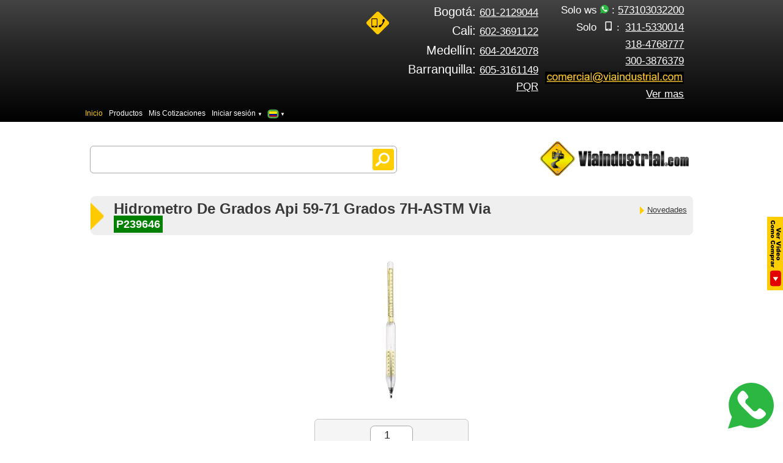

--- FILE ---
content_type: text/html; Charset=UTF-8
request_url: https://www.viaindustrial.com/hidrometro-de-grados-api-59-71-grados-7h-astm-via/pp/P239646/
body_size: 47205
content:
<!--
	viaindustrial v10.0
	Version 1.0 hvr responsive 12-02-2021
	ua: 15-03-2023
-->

<script type="text/javascript">
	var thisPage = 'producto_responsive';
</script>

<!doctype html>
<html prefix="og: http://ogp.me/ns# fb: http://ogp.me/ns/fb#" lang="es-CO">

<head>
	<meta property="og:image" content='https://www.viaindustrial.com/imagenes/prod/P239646.jpg'>
    
	
		<script src="https://code.jquery.com/jquery-3.6.0.min.js"></script>
		<link rel="stylesheet" href="https://cdnjs.cloudflare.com/ajax/libs/flag-icon-css/3.5.0/css/flag-icon.min.css">
	  
    <!--
   <link rel="stylesheet" href="https://cdnjs.cloudflare.com/ajax/libs/flag-icon-css/3.5.0/css/flag-icon.min.css">
    -->
    <style>
        #overlay {
            position: fixed;
            top: 0;
            left: 0;
            width: 100%;
            height: 100%;
            background-color: rgba(0, 0, 0, 0.5);
            display: none; /* Oculto por defecto */
            justify-content: center;
            align-items: center;
            z-index: 1000;
        }

        #dialog {
            background-color: white;
            padding: 20px;
            border-radius: 10px;
            text-align: center;
            width: 350px;
            box-shadow: 0px 0px 10px rgba(0, 0, 0, 0.2);
        }

        /*.flag-button {
            cursor: pointer;
            margin: 5px;
            font-size: 2em;
            display: inline-block;
            transition: transform 0.3s ease;
        }*/

        .flag-button:hover {
            transform: scale(1.5);
            cursor: pointer;
        }

        /* Resaltar la bandera de Colombia */
        /*.flag-icon-co {
            border: 3px solid #4CAF50;
            border-radius: 30%;
            transform: scale(1.2);
        }*/

        .stay-button {
            background-color: #4CAF50;
            color: white;
            padding: 10px 20px;
            border: none;
            border-radius: 5px;
            cursor: pointer;
            margin-top: 15px;
        }
    </style>

    <!--
    <span class="flag-icon flag-icon-ar flag-button" onclick="abrirBanderias()" title="Argentina" ></span>
    -->
   
    <div id="overlay">
        <div id="dialog">
            
            <div class="dialog-title">Seleccione su país:</div>
                
                <span class="flag-icon flag-icon-ar flag-button" onclick="irAlPais('ar')" title="Argentina" style=""></span>

                <span class="flag-icon flag-icon-bo flag-button" onclick="irAlPais('bo')" title="Bolivia" style=""></span>
                
                <span class="flag-icon flag-icon-br flag-button" onclick="irAlPais('br')" title="Brasil" style=""></span>

                <span class="flag-icon flag-icon-cl flag-button" onclick="irAlPais('cl')" title="Chile" style=""></span>

                <span class="flag-icon flag-icon-co flag-button" onclick="irAlPais('co')" title="Colombia" style=" border: 2px solid #4CAF50; border-radius: 30%; transform: scale(1.2); margin: 6px;"></span>

                <span class="flag-icon flag-icon-cr flag-button" onclick="irAlPais('cr')" title="Costa Rica" style=""></span>
                
                <span class="flag-icon flag-icon-ec flag-button" onclick="irAlPais('ec')" title="Ecuador" style=""></span>

                <span class="flag-icon flag-icon-gt flag-button" onclick="irAlPais('gt')" title="Guatemala" style=""></span>                

                <span class="flag-icon flag-icon-hn flag-button" onclick="irAlPais('hn')" title="Honduras" style=""></span>

                <span class="flag-icon flag-icon-mx flag-button" onclick="irAlPais('mx')" title="Mexico" style=""></span>

                <span class="flag-icon flag-icon-ni flag-button" onclick="irAlPais('ni')" title="Nicaragua" style=""></span>

                <span class="flag-icon flag-icon-pa flag-button" onclick="irAlPais('pa')" title="Panama" style=""></span>

                <span class="flag-icon flag-icon-pe flag-button" onclick="irAlPais('pe')" title="Peru" style=""></span>

                <span class="flag-icon flag-icon-py flag-button" onclick="irAlPais('py')" title="Paraguay" style=""></span>

                <span class="flag-icon flag-icon-sv flag-button" onclick="irAlPais('sv')" title="Salvador" style=""></span>

                <span class="flag-icon flag-icon-uy flag-button" onclick="irAlPais('uy')" title="Uruguay" style=""></span>

                <span class="flag-icon flag-icon-ve flag-button" onclick="irAlPais('ve')" title="Venezuela" style=""></span>

                <br>
                <button class="stay-button" onclick="cerrarDialogo()">Permanecer aquí</button>
            </div>
        </div>
    </div>
    <script>
        function cerrarDialogo() {
            document.getElementById('overlay').style.display = 'none';
        }

        function irAlPais(codigoPais) {
            // Construir la URL dinámica basada en el código del país
            var ruta = extraerRuta()
            var baseUrl = 'https://www.viaindustrial.com/';
            var url;
            if (codigoPais == "co") {
                url = baseUrl + ruta;
            } else {
                url = baseUrl + codigoPais + '/' + ruta
            }
            
            window.location.href = url;
            
        }
        function extraerRuta() {
            var url = window.location.href;
            var dominio = "https://www.viaindustrial.com/";
            var ruta = url.replace(dominio, "");  // Elimina el dominio de la URL
            var primerSegmento = ruta.split('/')[0];  // Obtiene el primer segmento después del dominio

            if (primerSegmento.length === 2 && primerSegmento !== 'co') {
                // Es un código de país válido, lo eliminamos para obtener la ruta
                var rutaLimpia = ruta.replace(primerSegmento + "/", "");
                return rutaLimpia;
            } else {
                // Es Colombia o cualquier otra URL que no tiene código de país
                return ruta;
            }
        }

        //window.onload = extraerRuta;
    
        function abrirBanderias() {
            //alert("hola");
            document.getElementById('overlay').style.display = 'flex';
        }
    
    </script>

		
		<!-- Google tag (gtag.js) -->
		<script async src="https://www.googletagmanager.com/gtag/js?id=G-MK562L2PZC"></script>
		<script>
		window.dataLayer = window.dataLayer || [];
		function gtag(){dataLayer.push(arguments);}
		gtag('js', new Date());

		gtag('config', 'G-MK562L2PZC');
		</script>
		
		
		<script>
			$(document).ready(function() {
				console.log('paso por aqui');
				$.ajax({
					url: "https://www.viaindustrial.com/funciones_conversiones.asp",
					method: "POST",
					data: {
						id_cliente_merca: ''
					
					},
					success: function(response) {
						
						

						if (response !== null && response !== undefined && response !== '') {                    
							gtag('event', 'cotizacion_ga4', {
								'value': response.subTotalConDes,
								'currency': 'COP',
								'event_unique_id': response.NumeroCotizacion
							});
							console.log("Respuesta: ", response);
							console.log("Respuesta No. Cot: ", response.NumeroCotizacion);
							console.log("Respuesta Subtotal: ", response.subTotalConDes);

							
														

						}
					},
					error: function(xhr, status, error) {
						console.log("Estado:", status);
						console.log("Error:", error);
					}
				});
			});
		</script>
	
	<script src="https://www.viaindustrial.com/funciones_generales.js?v=0,4710047" charset="utf-8"></script>
    
<link rel="icon" type="image/png" href="https://www.viaindustrial.com/favicon.png"/>
		<link rel="shortcut icon" href="https://www.viaindustrial.com/favicon.ico" />
		
		<meta http-equiv="Content-Type" content="text/html; charset=utf-8"/>
		<meta charset="utf-8">
		<meta http-equiv="Expires" content="0">
		<meta http-equiv="Last-Modified" content="0">
		<meta http-equiv="Cache-Control" content="no-cache, mustrevalidate">
		<meta http-equiv="Pragma" content="no-cache">
		<meta name="viewport" content="width=device-width, height=device-height, initial-scale=1, maximum-scale=1, user-scalable=0">
		
		<link href="https://www.viaindustrial.com/images/logo2.png?v=0,4710047" rel="image_src" />
		<!-- estilos -->
		<script type="text/javascript">
			switch (thisPage) {
				case 'contactenos':
					document.write('<link href="https://www.viaindustrial.com/css/estilocontacto.css?v=0,4710047" rel="stylesheet" type="text/css">')
					break;
				case 'otrabusqueda':
					document.write('<link href="https://www.viaindustrial.com/css/estilocatalogo.css?v=0,4710047" rel="stylesheet" type="text/css">')
				default:

			}
		</script>

		
	    <link href="https://www.viaindustrial.com/css/boilerplate.css?v=0,4710047" rel="stylesheet" type="text/css">
	    <link href="https://www.viaindustrial.com/css/estilo.css?v=0,4710047" rel="stylesheet" type="text/css">
	    <link href="https://www.viaindustrial.com/css/menu.css?v=0,4710047" rel="stylesheet" type="text/css">
		<link href="https://www.viaindustrial.com/css/estilos_generales.css?v=0,4710047" rel="stylesheet" type="text/css">



	    <meta http-equiv="Expires" content="0">
	    <meta http-equiv="Last-Modified" content="0">
	    <meta http-equiv="Cache-Control" content="no-cache, mustrevalidate">
	    <meta http-equiv="Pragma" content="no-cache">


		<script type="text/javascript">

			window.onload = function() {
				//document.getElementById('aContactenosNuevo').addEventListener('click', eventoAbrirMenuNuevo);
				//document.getElementById('aCerrarMenuNuevo').addEventListener('click', eventoCerrarMenuNuevo);
				
                

				document.getElementById('aWhatsapp').addEventListener('click', eventoWhatsapp);
				document.getElementById('aCorreo').addEventListener('click', eventoLinkCorreo);
				document.getElementById('aVerMasContactenos').addEventListener('click', eventoVerMasContactenos);
				document.getElementById('divspoiler4').addEventListener('click', eventoMenuMovil);
				//document.getElementById('aComoComprar').addEventListener('click', eventoComoComprar);
				document.getElementById('aMenuSesionMovil').addEventListener('click', eventoMenuSesionMovil);
				document.getElementById('aTelefonoBogota').addEventListener('click', eventoLinkLlamadaBogota);
				document.getElementById('aTelefonoCali').addEventListener('click', eventoLinkLlamadaCali);
				document.getElementById('aTelefonoMedellin').addEventListener('click', eventoLinkLlamadaMedellin);
				document.getElementById('aTelefonoBarranquilla').addEventListener('click', eventoLinkLlamadaBarranquilla);

				document.getElementById('aClaro').addEventListener('click', eventoLinkLlamadaClaro);
				document.getElementById('aMovistar').addEventListener('click', eventoLinkLlamadaMovistar);
				document.getElementById('aTigo').addEventListener('click', eventoLinkLlamadaTigo);
				//document.getElementById('compt').addEventListener('click', eventoCompartirMenu);
				document.getElementById('aSesionMenu').addEventListener('click', eventoSesionMenu);
				document.getElementById('aViaMenu').addEventListener('click', eventoViaMenu);

				//document.getElementById('boton-comprar').addEventListener('click', eventoVerVideoComprar);

				//document.getElementById('boton-comprar2').addEventListener('click', eventoVerVideoComprar);

				document.getElementById('aSuBuscador').addEventListener('mouseover', function(){MM_swapImage('su buscador','','https://www.viaindustrial.com/images/bus2.png',1)});
				document.getElementById('aSuBuscador').addEventListener('mouseout', MM_swapImgRestore);

				document.getElementById('aTwitter').addEventListener('mouseover', function(){ MM_swapImage('twitter','','https://www.viaindustrial.com/images/twitter2.png',1) });
				document.getElementById('aTwitter').addEventListener('mouseout', MM_swapImgRestore);

				document.getElementById('aFacebook').addEventListener('mouseover', function(){ MM_swapImage('facebook','','https://www.viaindustrial.com/images/facebook2.png',1) });
				document.getElementById('aFacebook').addEventListener('mouseout', MM_swapImgRestore);

				document.getElementById('aYoutube').addEventListener('mouseover', function(){ MM_swapImage('youtube','','https://www.viaindustrial.com/images/youtube2.png',1) });
				document.getElementById('aYoutube').addEventListener('mouseout', MM_swapImgRestore);

				if (thisPage == 'contactenos') {
					document.getElementById('aTelefonoBogotaContactenos').addEventListener('click', eventoLinkLlamadaBogotaContactenos);
					document.getElementById('aTelefonoCaliContactenos').addEventListener('click', eventoLinkLlamadaCaliContactenos);
					document.getElementById('aTelefonoMedellinContactenos').addEventListener('click', eventoLinkLlamadaMedellinContactenos);
					document.getElementById('aTelefonoBarranquillaContactenos').addEventListener('click', eventoLinkLlamadaBarranquillaContactenos);
					document.getElementById('aClaroContactenos').addEventListener('click', eventoLinkLlamadaClaroContactenos);
					document.getElementById('aMovistarContactenos').addEventListener('click', eventoLinkLlamadaMovistarContactenos);
					document.getElementById('aTigoContactenos').addEventListener('click', eventoLinkLlamadaTigoContactenos);
					document.getElementById('aWhatsappContactenos').addEventListener('click', eventoWhatsappContactenos);
					document.getElementById('aCorreoVentas').addEventListener('click', eventoLinkCorreoContactenos);
					document.getElementById('aGoogleMaps').addEventListener('click', eventoLinkGoogleMaps);

				}

				if (thisPage == 'contactenos' || thisPage == 'otrabusqueda' || thisPage == 'producto_responsive') {

					document.getElementById('pieDePagina').style.position = 'static';
				}

				if (thisPage == 'otrabusqueda') {
					document.getElementById('aCatalogo').style.color = '#FFCC00';
					document.getElementById('aBuscar').style.color = 'white';

				}



			}


			function eventoAbrirMenuNuevo() {
				if (document.getElementById('telefonos').style.display != '') {
					document.getElementById('telefonos').style.display = '';
					//document.getElementById('botonContactenos').style.display = 'none';
					document.getElementById('menuUl').style.display = 'none';

				}
				ga('send', 'event', 'contactarnos', 'click', 'menuContactenos', 1);
			}

			function eventoCerrarMenuNuevo() {
				if (document.getElementById('telefonos').style.display = 'none') {
					document.getElementById('telefonos').style.display = 'none';
					//document.getElementById('botonContactenos').style.display = '';
					document.getElementById('menuUl').style.display = '';

					//document.getElementById('aMenuMovil').style.color = 'white';

				}
			}

			function eventoWhatsapp() {
				//window.open('https://wa.me/573103032200?text=Hola%20Estefania%20de%20viaindustrial,%20tengo%20una%20pregunta%20No','_blank');
				//window.open('https://wa.me/573103032200?text=Hola%20Estefania%20de%20viaindustrial,%20tengo%20una%20pregunta%20No.<span id="g_clid_r_ws"></span>','_blank');
				document.getElementById('asquerosoForm').submit();
				ga('send', 'event', 'contactarnos', 'click', 'linkWhatsapp', 1);
				
				gtag('event', 'whatsapp_ga4', {
					'value': 1,
				});

				console.log('whatsapp_ga4');

			}
     


			function eventoLinkCorreo() {
				console.log("correo");
				var id_cliente = '';
				if (id_cliente != '') {
					
				} else {
					window.location.href = 'https://www.viaindustrial.com/registro.asp?enviar_correo=1';
				}
				
			}

			function eventoVerMasContactenos() {
				window.location.href='https://www.viaindustrial.com/contactenos';
				ga('send', 'event', 'contactarnos', 'click', 'verMasContactenos', 1);
			}

			function eventoMenuMovil() {
				if (document.getElementById('menuMovil').style.display != '') {
					document.getElementById('menuMovil').style.display = '';
				} else {
					document.getElementById('menuMovil').style.display = 'none';
				}
			}

			function eventoComoComprar() {
				window.open('https://www.viaindustrial.com/centro_cliente.asp');
				ga('send', 'event', 'interes', 'click', 'comoComprar', 1);
			}

			function eventoMenuSesionMovil() {
				if (document.getElementById('menuSesionMovil').style.display != '') {
					document.getElementById('menuSesionMovil').style.display = '';
				} else {
					document.getElementById('menuSesionMovil').style.display = 'none';
				}
			}

			function eventoLinkLlamadaBogota() {
				window.location.href= 'tel:6012129044';
				ga('send', 'event', 'contactarnos', 'click', 'linkLlamada', 1);
			}

			function eventoLinkLlamadaCali() {
				window.location.href= 'tel:6023691122';
				ga('send', 'event', 'contactarnos', 'click', 'linkLlamada', 1);
			}

			function eventoLinkLlamadaMedellin() {
				window.location.href= 'tel:6042042078';
				ga('send', 'event', 'contactarnos', 'click', 'linkLlamada', 1);
			}

			function eventoLinkLlamadaBarranquilla() {
				window.location.href= 'tel:6053161149';
				ga('send', 'event', 'contactarnos', 'click', 'linkLlamada', 1);
			}

			function eventoLinkLlamadaClaro() {
				window.location.href= 'tel:3115330014';
				ga('send', 'event', 'contactarnos', 'click', 'linkLlamada', 1);
			}

			function eventoLinkLlamadaMovistar() {
				window.location.href= 'tel:3184768777';
				ga('send', 'event', 'contactarnos', 'click', 'linkLlamada', 1);
			}

			function eventoLinkLlamadaTigo() {
				window.location.href= 'tel:3003876379';
				ga('send', 'event', 'contactarnos', 'click', 'linkLlamada', 1);
			}

			function eventoCompartirMenu() {
				if (document.getElementById('compartir').style.display != '') {
					document.getElementById('compartir').style.display = '';
				} else {
					document.getElementById('compartir').style.display = 'none';
				}
			}

			function eventoSesionMenu() {
				if (document.getElementById('menuSesion').style.display != '') {
					document.getElementById('menuSesion').style.display = '';
				} else {
					document.getElementById('menuSesion').style.display = 'none';
				}
			}

			function eventoViaMenu() {
				if (document.getElementById('menuVia').style.display != '') {
					document.getElementById('menuVia').style.display = '';
				} else {
					document.getElementById('menuVia').style.display = 'none';
				}
			}

			function eventoVerVideoComprar() {
				window.open('https://www.youtube.com/watch?v=xsZ7k6XL41k');
				ga('send', 'event', 'interes', 'click', 'VideoComprar', 1);
			}

			function eventoLinkLlamadaBogotaContactenos() {
				window.location.href= 'tel:6012129044';
				ga('send', 'event', 'contactarnos', 'click', 'linkLlamada', 1);
			}

			function eventoLinkLlamadaCaliContactenos() {
				window.location.href= 'tel:6023691122';
				ga('send', 'event', 'contactarnos', 'click', 'linkLlamada', 1);
			}

			function eventoLinkLlamadaMedellinContactenos() {
				window.location.href= 'tel:6042042078';
				ga('send', 'event', 'contactarnos', 'click', 'linkLlamada', 1);
			}

			function eventoLinkLlamadaBarranquillaContactenos() {
				window.location.href= 'tel:6053161149';
				ga('send', 'event', 'contactarnos', 'click', 'linkLlamada', 1);
			}

			function eventoLinkLlamadaClaroContactenos() {
				window.location.href= 'tel:3115330014';
				ga('send', 'event', 'contactarnos', 'click', 'linkLlamada', 1);
			}

			function eventoLinkLlamadaMovistarContactenos() {
				window.location.href= 'tel:3184768777';
				ga('send', 'event', 'contactarnos', 'click', 'linkLlamada', 1);
			}

			function eventoLinkLlamadaTigoContactenos() {
				window.location.href= 'tel:3003876379';
				ga('send', 'event', 'contactarnos', 'click', 'linkLlamada', 1);
			}

			function eventoWhatsappContactenos() {
				
					//window.open('https://wa.me/573103032200?text=Hola%20Juancho%20de%20viaindustrial,%20tengo%20una%20pregunta%20No','_blank');
				
					//window.open('https://wa.me/573103032200?text=Hola%20Estefania%20de%20viaindustrial,%20tengo%20una%20pregunta%20No','_blank');				
				
				//window.open('https://wa.me/573103032200?text=Hola%20Estefania%20de%20viaindustrial,%20tengo%20una%20pregunta%20No.<span id="g_clid_r_ws"></span>','_blank');

				window.open('https://wa.me/573103032200?text=Hola,%20tengo%20una%20pregunta%20No','_blank');



				ga('send', 'event', 'contactarnos', 'click', 'linkWhatsapp', 1);
			}

			function eventoLinkCorreoContactenos() {
				window.location.href= 'mailto:comercial@viaindustrial.com?Subject=Hola%20de%20viaindustrial%20tengo%20una%20pregunta%20No';
				ga('send', 'event', 'contactarnos', 'click', 'linkCorreo', 1);
			}

			function eventoLinkGoogleMaps() {
				window.open('https://www.google.com/maps/place/viaindustrial/@4.664654,-74.061822,17z/data=!3m1!4b1!4m2!3m1!1s0x0:0xaa95087dbe9a55c?hl=es','_blank');
				ga('send', 'event', 'contactarnos', 'click', 'linkGoogleMaps', 1);
			}


			function MM_preloadImages() {
				var d = document;
				if(d.images) {
					if(!d.MM_p) d.MM_p = new Array();
					var i, j = d.MM_p.length, a = MM_preloadImages.arguments;
					for(i = 0; i < a.length; i++)
					if (a[i].indexOf("#") != 0) {
						d.MM_p[j] = new Image;
						d.MM_p[j++].src = a[i];
					}
				}
			}

			function MM_findObj(n, d) {
				var p, i, x;
				if(!d) d = document;
				if((p=n.indexOf("?")) > 0 && parent.frames.length) {
					d = parent.frames[n.substring(p + 1)].document;
					n = n.substring(0, p);
				}
				if(!(x=d[n]) && d.all) x = d.all[n];
				for (i=0; !x && i < d.forms.length; i++) x = d.forms[i][n];
				for(i=0; !x && d.layers && i < d.layers.length; i++) x = MM_findObj(n,d.layers[i].document);
				if(!x && d.getElementById) x = d.getElementById(n);
				return x;
			}

			function MM_swapImgRestore() {
				var i, x, a = document.MM_sr;
				for(i=0; a && i < a.length && (x=a[i]) && x.oSrc; i++) x.src = x.oSrc;
			}

			function MM_swapImage() {

				var i
				var j = 0
				var x
				var a = MM_swapImage.arguments;
				document.MM_sr = new Array;
				for(i = 0; i < (a.length-2); i+=3)
				if ((x = MM_findObj(a[i])) != null) {
					document.MM_sr[j++] = x;
					if(!x.oSrc) x.oSrc = x.src;
					x.src = a[i+2];
				}
			}


		</script>
		<style>
			#verMasContactenos:hover, #aWhatsapp:hover, #aClaro:hover, #aMovistar:hover, #aTigo:hover, #aTelefonoBogota:hover, #aTelefonoCali:hover, #aTelefonoMedellin:hover, #aMenuMovil:hover {
				transition:all ease 300ms;
				color: #FFCC00;
			}
			
			#pCerrarMenuNuevo {
				padding: 10px;
				color: white;
			}
			#pVerMasContactenos {
				margin-top: 20px;
				font-size: 14px;
			}
			#divspoiler4 {
				/*padding: 3px;*/
			}

		</style>

	
    <link href="https://www.viaindustrial.com/css/estiloproducto.css?v=0,4710047" rel="stylesheet" type="text/css">

    <style media="screen">
        /*p {
            padding: 4px;
        }*/
    </style>




	<meta http-equiv="Content-Language" content="es">

	
		<meta name="robots" content="index, follow">
	

    <link rel="alternate" hreflang="es-CO" href="https://www.viaindustrial.com/hidrometro-de-grados-api-59-71-grados-7h-astm-via/pp/P239646/" />
	
	</head>

<body>
	
	    
		<title>Hidrometro de grados API 59-71 grados 7H-ASTM via P239646 IDNT Colombia</title>

	    
	    <meta name="keywords" content="Hidrometro de grados API 59-71 grados 7H-ASTM via P239646, , ,, , , colombia, precio, precios, bogota, medellin, cali, barranquilla">

	    <meta name="description" content="Hidrometro de grados API 59-71 grados 7H-ASTM via P239646, , ,, , , colombia, precio, precios, bogota, medellin, cali, barranquilla">
	    


	<div class="gridContainer">
		

    <style>

        

        #botonWs {
            position: fixed;
            right: 10px; /* Alineado al borde derecho del div */
            bottom: 10px; /* Alineado al borde inferior del div */
            margin-right: 5px; /* Espaciado desde el borde derecho del div */
            margin-bottom: 10px; /* Espaciado desde el borde inferior del div */
            z-index: 500;
        }
        #botonWs:hover {
            transform: scale(1.3);
            cursor: pointer;
        }



    </style>


  
    
    <div id="botonWs" onclick="abrirWhatsApp()">
        <img width="75" height="75" src="https://www.viaindustrial.com/images/whatsapp_icon.svg" alt="">
    </div>

    <script>
        function abrirWhatsApp() {
            window.open("https://wa.me/573103032200", "_blank");
        }
    </script>



		    <header>
				<div class="subheader" id="subheader" style="padding-right: 10px;">
                    <!--
					<div id="botonContactenos" style="display: none; text-align: right; font-size: 18px; padding-right: 10px; ">
						<a id="aContactenosNuevo" style="padding: 5px; transition:all ease 300ms; " href="javascript:void(0);"  title="Ver Datos de Contácto ... Envios a Bogota, Cali, Medellin, Barranquilla, Bucaramanga, Soacha, Ibague, Cucuta, Cartagena, etc...">
							<img id="logtel" alt="logotelefono" src="https://www.viaindustrial.com/images/telefono.png"/>
							Contáctenos ▼
							<br>
                            -->
							<!--
							<span style="color:#7CFC00; font-size:16px;">■</span>
							-->
                            <!--

							<span style="color:white; font-size:10px;">Envíos a Toda Colombia</span>

							<span id="g_clid_r_contactenos_nuevo" style="color: red; font-size: 18px; border: 1px solid red;">

							</span>

						</a>
						<br>
					</div>
                    -->
                    <!-- <div id="telefonos" style="display:none;"> -->
					<style>
						@media (max-width: 450px) {
							.linkiando, .solo {
								font-size: 14px;
							}
							
						}
					</style>
                    <div id="telefonos" style="">
                        
						<div id="log" style="">
							<img id="logtel" alt="logotelefono" src="https://www.viaindustrial.com/images/telefono.png"/>
						</div>
                        
						<div id="tel1" style=" ">
							
							<p id="bog" style=" font-weight: 400; text-align:right; margin:3% 3% 3% 0%;">
								<a id="aTelefonoBogota" style="" href="javascript:void(0);">
									Bogotá: <span class="linkiando">601-2129044</span>
								</a>
							</p>
							

							<p id="pTelefonoCali" style=" font-weight: 400; text-align:right; margin:3% 3% 3% 0%;">
								<a id="aTelefonoCali" style="" href="javascript:void(0);">
									Cali: <span class="linkiando">602-3691122</span>
								</a>
							</p>
							

							<p id="pTelefonoMedellin" style="font-weight: 400; text-align:right; margin:3% 3% 3% 0%;">
								<a id="aTelefonoMedellin" style="" href="javascript:void(0);">
									Medellín: <span class="linkiando">604-2042078</span>
								</a>
							</p>
							

							<p style=" font-weight: 400; text-align:right;margin:3% 3% 3% 0%;">
								<a id="aTelefonoBarranquilla" style="" href="javascript:void(0);">
									<span style="">Barranquilla:</span> <span class="linkiando">605-3161149</span>
								</a>
							</p>

                            <p style=" font-weight: 400; text-align:right;margin:3% 3% 3% 0%;">
								<a id="aPqr" style="" href="javascript:void(0);">
									<a class="linkiando" href="https://b24-m23jjx.bitrix24.site/crm_form_onwze/">PQR</a>
                                    
								</a>
							</p>

						</div>
						<div id="tel2" style=" ">
                            <!--
							<p id="pCerrarMenuNuevo" >
								<a id = "aCerrarMenuNuevo" style=" color: white; text-decoration: none;" href="javascript:void(0);" title="Cerrar">
									X
								</a>
							</p>
                            -->
							
							<p id="pWhatsapp">                               
								<a id="aWhatsapp" style="" href="javascript:void(0);">
									<!--
									<i class="flag-icon flag-icon- bandera"></i>
									-->
									Solo ws
									<span class="icon-whatsapp" aria-hidden="true"></span> :
									<!--
									
										<span class="linkiando">350-3787000</span>
									
										<span class="linkiando">314-5257315</span>
									
									-->
									
									<span class="linkiando">573103032200</span>

								</a>
								<!--
								<form target="_blank" id="asquerosoForm" class="" action="https://wa.me/573103032200https://wa.me/573103032200" method="get">
									<input id="asqueroso" name="text" type="hidden"	>
								</form>
								-->
								<form target="_blank" id="asquerosoForm" class="" action="https://wa.me/573103032200" method="get">
									<input id="asqueroso" name="text" type="hidden"	>
								</form>
							</p>

							<p id="pClaro" style="">
								<a id = "aClaro" style="" href="javascript:void(0);">
									<span class="solo">
										Solo <span class="icon-movil">:
									</span>
									 
									<span class="linkiando">311-5330014</span>
								</a>
							</p>
							

							<p id="pMovistar">
								<a id = "aMovistar" style="" href="javascript:void(0);">
									<span class="linkiando">318-4768777</span>
								</a>
							</p>
							

							<p id="pTigo">
								<a id = "aTigo" style="" href="javascript:void(0);">
									<span class="linkiando">300-3876379</span>
								</a>
							</p>

							<p id="correo" style="font-weight: 400;">
								<a id="aCorreo" style="" href="javascript:void(0);">                                    
                                    
									<img src="https://www.viaindustrial.com/imagenes/pagina/correo.png" alt="">                                    
								</a>
							</p>

							<p id="pVerMasContactenos" >
								<a id="aVerMasContactenos" style="" href="javascript:void(0);" title="Ver mas datos de Contacto ...  Envios a Bogota, Cali, Medellin, Barranquilla, Bucaramanga, Soacha, Ibague, Cucuta, Cartagena, etc ...">
									<span class="linkiando">Ver mas</span>
								</a>
							</p>
						</div>
						
					</div>
				<div id="menu">
					<ul id="menuUl">
						<li class="menu2">
							<div id="divspoiler4" class="divspoiler4">
								<a id="aMenuMovil" href="javascript:void(0);">
									<span class="icon-navicon"></span>
									<span class="novi">
										Menú
									</span>
								</a>
							</div>
							<div>
								<div class="spoiler4" id="menuMovil" style="display: none;">
									<div id="submenu2">
										<ul class="optimus">
											<li class="active" tabindex="1">
												<a id="aBuscar" href="https://www.viaindustrial.com" title="buscar" alt="buscar" target="_self">
													Inicio
												</a>
											</li>
											<li>
												<a id="aCatalogo" href="https://www.viaindustrial.com/catalogo-instrumentacion-ferreteria-suplementos-industriales/" title="catalogo" alt="catalogo" target="_self">
													Productos
												</a>
											</li>

											<li class="sesion2">
												<div class="divspoiler3">
													<a id="aMenuSesionMovil" href="javascript:void(0);" >
														
															Iniciar sesión
														
														<span style="font-size:0.7em;">
															▼
														</span>
													</a>
												</div>
												<div>
													<div class="spoiler3" id="menuSesionMovil"style="display: none;">
														<div id="submenu2">
															<ul class="opt2">
																<li>
																	
																		<a href="https://www.viaindustrial.com/registro.asp?Acceder=1">
																			Iniciar Sesión
																		</a>
																	
																</li>
																<li>
																	
																		<a href="cotizaciones.asp">
																			Mis cotizaciones
																		</a>
																	
																</li>
																<!--
																<li>
																	
																		<a href="orden.asp">
																			Mi Pedido
																		</a>
																	
																</li>
																-->
																<li>
																	
																</li>
															</ul>
														</div>
													</div>
												</div>
											</li>
										</ul>
									</div>
								</div>
							</div>
						</li>
						<li id="inicio" tabindex="1" class="active">
							<a href="https://www.viaindustrial.com" title="buscar" alt="buscar" target="_self">
								Inicio
							</a>
						</li>
						<li id="menucatalogo">
							<a href="https://www.viaindustrial.com/catalogo-instrumentacion-ferreteria-suplementos-industriales/" title="catalogo" alt="catalogo" target="_self">
								Productos
							</a>
						</li>
						
							<li id="menucatalogo">
								<a href="https://www.viaindustrial.com/Cotizaciones.asp" title="Mis Cotizaciones" alt="Mis Cotizaciones" target="_self">
									Mis Cotizaciones
								</a>
							</li>
						
						
						<!--
						<li class="compartir">
							<div id="compt" class="compt">
								<a id="aCompartirMenu" href="javascript:void(0);" >
									<span class="icon-compartir"></span>
									<span class="novi">
										Compartir
									</span>
									<span class="dos">
										▼
									</span>
								</a>
							</div>
							<div>
								<div class="spoicom" id="compartir" style="display: none;">
									<div id="menucom">
										<ul class="tir">
											<li id="sharetwitter">
												<a href="https://twitter.com/home?status=https://www.viaindustrial.com Su buscador de Instrumentacion, Ferreteria y Suplementos Industriales: @viaindustrial&source=webclient" target="_blank">
													twitter
												</a>
											</li>
											<li id="shareface">
												<a href="https://www.facebook.com/sharer.php?s=100&p[title]=viaindustrial&p[summary]=TEXTO&p[url]=https://www.viaindustrial.com/" target="_blank">
													facebook
												</a>
											</li>

											<!--
											<li id="sharewhatsapp">
												<a href="whatsapp://send?text=https://www.viaindustrial.com" target="_blank">
													whatsapp
												</a>
											</li>
											-
										</ul>
									</div>
								</div>
							</div>
						</li>
						-->
						<li class="sesion">
							<div class="divspoiler">
								<a id="aSesionMenu" href="javascript:void(0);">
									
										Iniciar sesión
									
									<span>
									▼
									</span>
								</a>
							</div>
							<div>
								<div class="spoiler" id="menuSesion" style="display: none;">
									<div id="submenu">
										<ul class="opt">
											<li>
												
													<a href="https://www.viaindustrial.com/registro.asp?Acceder=1">
														Iniciar Sesión
													</a>
												
											</li>
											<li>
												
													<a href="cotizaciones.asp">
														Mis cotizaciones
													</a>
												
											</li>
											<!--
											<li>
												
													<a href="orden.asp">
														Mi Pedido
													</a>
												
											</li>
											-->
											<li>
												
											</li>
										</ul>
									</div>
								</div>
							</div>
							
							
						</li>
						<li class="sesion">
							<div class="divspoiler">
								<a id="aSesionMenu" href="javascript:void(0);" onclick="abrirBanderias()">
									<span class="flag-icon flag-icon-co flag-button" style="border: 2px solid #4CAF50; border-radius: 30%; transform: scale(1.2);"></span>
									<span class="dos">
										▼
									</span>
								</a>

							</div>
						</li>
						<li class="home">
							<div class="divspoiler2">
								<a id="aViaMenu" href="javascript:void(0);"  >
									
								</a>
							</div>
							<div>
								
							</div>
						</li>
						<!--
						<li style="float: right;">
							<span id="g_clid_r_telefonos_nuevo" style="margin-right:10px; font-size: 15px; color:white; border: 1px solid white;"></span>
						</li>
						-->
						
					</ul>
					
				</div>
				
			</header>

	
	    <section>
	        
		<div id="buscador2">

			<div id="cajabuscador2">
				
					<form  method="get" onsubmit="return ValidarBuscador1(this)" name="form1">
						<input minlength="4" autocomplete = "off"  id="text2" type="text" name="titulo" >
				
						<input id="lupa2" name="lupa2" type="image" src="https://www.viaindustrial.com/images/lupa.png" title="buscar" height="35" width="35" value="Buscar!">
					</form>
			</div>

			<div id="logo2">
				<a href="https://www.viaindustrial.com" title="viaindustrial.com"><img src="https://www.viaindustrial.com/images/logo.png?v=0,4710047"></a>
			</div>
		</div>
	
	        <div id="catalogo2">
	            <div id="logocatalogo2">
	                <img src="https://www.viaindustrial.com/images/fondo2.png"/>
	            </div>
	            <div id="titulocatalogo2">
					
	                <h1>
						<span style="text-transform: capitalize;">
							hidrometro de grados api 59-71 grados
						<span>
						7H-ASTM&nbsp;via
						<span style="color: white; background-color: green; font-size: 18px; padding: 4px;">
							P239646
						</span>
					</h1>
	                <h2></h2>
					
	            </div>
	            <div id="maspro2">
	                <ul class="otpro2">
	                    <li>
							
							<a href="https://www.viaindustrial.com/proximamente-instrumentos-industriales"><img src="https://www.viaindustrial.com/images/tri.png">Novedades</a>

							
	                    </li>
	                 </ul>
	            </div>
	        </div>
	        <div id="section2">
	            <div id="cont1">
					
					
	                <div id="image11">
	                    <div id="image1">
							
	                        	<img style=" max-width: 300px; max-height: 300px;  " src="/imagenes/prod/P239646.JPG"/>
							
	                    </div>
	                    
	                </div>
	            </div>
	            <div id="cont2">
	                

	                <div id="formul">
	                    <div  id="ferm">
	                        <div id="form" >
	                            <div id="cotizar" >

	                                <form  method="POST" action="https://www.viaindustrial.com/cotizacion.asp" onsubmit="return validarCantidad(this)" language="JavaScript">
										
	                                    <input id="canti" name="cant" type="number"   min="1" value="1" title="cantidad requerida">
	                                    <input id="coti" type="submit" value="Agregar a Cotización" title="Cotización en Linea" >
										<input type="hidden" name="codigo" value="P239646">
										<p  style="font-size: 10px; color: #393939; text-align: center;">
											Cotización en Linea
										</p>

	                                </form>
	                            </div>
	                        </div>
	                    </div>
	                </div>
	            </div>
	            <div id="cont3">
	                <div id="grup">
	                    <div id="selec1">
	                        <div id="tim1">
	                            <p>
	                                Codigo:
	                            </p>
	                        </div>
	                        <div id="tim2">
	                            <p style="padding: 6px; ">
									<span style="color: white; background-color: green; font-size: 18px; padding:4px; ">
	                                	P239646
									</span>
	                            </p>
	                        </div>
	                    </div>
	                    <div id="selec1">
	                        <div id="tim1">
	                            <p>
	                                Referencia:
	                            </p>
	                        </div>
	                        <div id="tim2">
	                            <p>
	                                7H-ASTM
	                            </p>
	                         </div>
	                    </div>
	                </div>
	                <div id="grup">
	                    
	                    <div id="selec1">
	                        <div id="tim1">
	                            <p>
	                                Descripcion:
	                            </p>
	                        </div>
	                        <div id="tim2">
	                            <p>
	                                ■ Grado: 59-71°<br style='line-height:4px' /><br style='line-height:4px' />■ Temperatura estándar: 60°F<br style='line-height:4px' /><br style='line-height:4px' />■ Subdivisiones: 0.1°<br style='line-height:4px' /><br style='line-height:4px' />■ Longitud: 330 mm
	                            </p>
	                        </div>
	                    </div>
	                    <div id="selec1">
	                        <div id="tim1">
	                            <p>Marca:</p>
	                        </div>
	                        <div id="tim2">
	                            <p>
	                                <style>
	                                    .linkisitos {
	                                        text-decoration: underline;
	                                        color:#393939;
	                                    }
	                                    .linkisitos:hover {
	                                        text-decoration: none;
	                                    }
	                                </style>
	                                

	                                    <a  href="https://www.viaindustrial.com/via/marca/"><img border=0 src="/imagenes/marcas/via.jpg"></a>
	                    				&nbsp;&nbsp;
	                    				<a class="linkisitos" href="https://www.viaindustrial.com/via/marca/">
	                    					Otros productos via
	                    				</a>
	                    			
	                            </p>
	                        </div>
	                    </div>
	                </div>
	                 <div id="grup">
	                     
	                </div>
	                <div id="grup">
	                    
	                </div>
	                <div id="grup">
	                    
	                </div>
	                <div id="grup">
	                    
	                </div>
	                <div id="grup">
	                    
	                </div>

	            </div>
	        </div>
	        
		<div id="buscador2">

			<div id="cajabuscador2">
				
					<form  method="get" onsubmit="return ValidarBuscador2(this)" name="form1">
						<input  minlength="4" autocomplete = "off" id="text2" type="text" name="titulo2" >
				
						<input id="lupa2" name="lupa2" type="image" src="https://www.viaindustrial.com/images/lupa.png" title="buscar" height="35" width="35" value="Buscar!">
					</form>
			</div>

			<div id="logo2">
				<a href="https://www.viaindustrial.com" title="viaindustrial.com"><img src="https://www.viaindustrial.com/images/logo.png?v=0,4710047"></a>
			</div>
		</div>
	
	    </section>

	    

		<footer id="pieDePagina">

			<div id="tittle">
				<div id="let">
					<a id="aSuBuscador" href="https://www.youtube.com/watch?v=xsZ7k6XL41k" target="_blank">
						<img id="su buscador" src="https://www.viaindustrial.com/images/bus.png" alt="su buscador">
						<p>
							Su buscador de Instrumentación, Ferretería y Suplementos Industriales
						</p>
					</a>
				</div>
			</div>
			<div id="subfooter">
				<div id="redes">
					<div id="redes1">
						<a id="aTwitter" href="https://twitter.com/viaindustrial"  target="_blank" class="icon">
							
							<img id="twitter" src="https://www.viaindustrial.com/images/twitter.png" alt="twitter_social">
						</a>
						<a id="aFacebook" href="https://facebook.com/viaindustrialcom" target="_blank" class="icon">
							<img id="facebook" src="https://www.viaindustrial.com/images/facebook.png" alt="facebook_social">
						</a>
						<a id="aYoutube" href="https://youtube.com/viaindustrialvideos" target="_blank"  class="icon">
							<img id="youtube" src="https://www.viaindustrial.com/images/youtube.png" alt="youtube_social">
						</a>
					</div>
				</div>
				<div id="pie">
					<div id="direccion">
						<!-- aca borramos lo de la direccion -->
					</div>
					<div id="copy">
						<p class="tyc">
							<a target="_blank" href="https://www.viaindustrial.com/otros/politicas-viaindustrial-v2.pdf" title="Todos los derechos reservados. Este sitio está protegido por la constitución, la ley penal y civil colombiana y convenios internacionales, absténgase de utilizar el contenido del sitio ilegalmente.">
								EQUIPOS INDUSTRUALES FENIX SAS
								<br>
								Políticas Comerciales - 2026©
							</a>
						</p>
						<p class="tyc2">
							<a href="#" title="Todos los derechos reservados. Este sitio está protegido por la constitución, la ley penal y civil colombiana y convenios internacionales, absténgase de utilizar el contenido del sitio ilegalmente.">
								T&amp;C 2019©
							</a>
						</p>
						<p>
							<a href="#" title="Envíos a: Bogotá, Medellín, Cali, Barranquilla, Cartagena, Cúcuta, Ibagué, Bucaramanga, Villavicencio, Santa Marta, Valledupar, Montería, Pasto, Manizales, Neiva, Armenia, Popayán, Sincelejo, etc.">
								Envíos a Toda Colombia
							</a>
						</p>
					</div>
				</div>
			</div>
		</footer>

	

	</div>
	
		<div id="boton-comprar">
			<a id="aBotonComprar" target="_blank"  title="Como Buscar, Cotizar y Comprar en Viaindustrial.com">
				<img src="https://www.viaindustrial.com/images/boton-com.svg" alt="Ver Video como Comprar">
			</a>
		</div>
		<div id="boton-comprar2">
			<ul class="boton-com">
				<li>
					<div class="spoiler-boton">
						<a id="aBotonComprar2" target="_blank" title="Como Buscar, Cotizar y Comprar en Viaindustrial.com">
							<img src="https://www.viaindustrial.com/images/ver-video.svg">
						</a>
					</div>
				</li>
			</ul>
		</div>
	
</body>
</html>


</body>

</html>


--- FILE ---
content_type: text/css
request_url: https://www.viaindustrial.com/css/estilo.css?v=0,4710047
body_size: 3049
content:
@charset "utf-8";

img, object, embed, video {
	max-width: 100%;
}
.ie6 img {width:100%;}

/* Estilos generales. */
body {
	margin:auto;
	background:#FFF;
	font-size: 1em;
}

a {
	text-decoration:none;
}
p {
	color:#000;
	font-size:0.7em;
	font-family: Arial, Helvetica, sans-serif;
	text-align:justify;
}
h2 {
	font-family: Arial, Helvetica, sans-serif;
}
h3 {
	font-family: Arial, Helvetica, sans-serif;
}
.gridContainer {
	width: 100%;
	max-height:100%;
	min-width:250px;
	margin:0 auto;
	padding:0;
	/*background-color: green;*/
}
header{
	width: 100%;
	margin: auto;
	background: #444444; /* Old browsers */
    background: -moz-linear-gradient(top,  #444444 0%, #272727 37%, #000000 100%); /* FF3.6+ */
    background: -webkit-gradient(linear, left top, left bottom, color-stop(0%,#444444), color-stop(37%,#272727),         color-stop(100%,#000000)); /* Chrome,Safari4+ */
    background: -webkit-linear-gradient(top,  #444444 0%,#272727 37%,#000000 100%); /* Chrome10+,Safari5.1+ */
    background: -o-linear-gradient(top,  #444444 0%,#272727 37%,#000000 100%); /* Opera 11.10+ */
    background: -ms-linear-gradient(top,  #444444 0%,#272727 37%,#000000 100%); /* IE10+ */
    background: linear-gradient(to bottom,  #444444 0%,#272727 37%,#000000 100%); /* W3C */
    filter: progid:DXImageTransform.Microsoft.gradient( startColorstr='#444444', endColorstr='#000000',GradientType=0 ); /* IE6-9 */
}

section.principal {
	width: 88.5%;
	max-width:1000px;
    margin:0 auto;
	display:block;
	box-shadow:none;
	padding:0;
	background:#fff;
	position: absolute;
    left: 50%;
    top: 52%;
    transform: translate(-50%, -50%);
    -webkit-transform: translate(-50%, -50%);
	/*background-color: #FFCC00;*/
}


section {
	width: 88.5%;
	/*height:auto;*/
	max-width:1000px;
	margin:0 auto 75px auto;
	padding:2.5% 0;
	background:#FFF;
	position:relative;
	/*border:solid #CCC 1px;*/
	border-top:none;
	border-bottom:none;
}

#buscador2{
    max-width:1000px;
    margin:0 auto;
	width:100%;
	z-index:1;
    padding:0;
	display:block;
	background:none;
	border-collapse:collapse;
}

#cajabuscador2{
	display:inline-block;
	vertical-align:top;
	position:relative;
	width:50%;
	max-width:1000px;
	border-radius:0.5em;
    -webkit-border-radius:0.5em;
    -moz-border-radius:0.5em;
    border: 1px solid #A7A7A7;
	margin:0.7%;
	font-family: Arial, Helvetica, sans-serif;
	font-size:0.75em;
}

#logo2{
	display:inline-block;
	vertical-align:top;
	width:25%;
	float:right;
	margin-right:1%;
	max-height:65px;
	max-width:290px;
}

input#lupa2 {
	float:right;
	margin:4px;
	width:35px;
	height:35px;
}

input#text2{
	border:0px;
    width:82%;
    text-decoration:none;
	focus:none;
	font-size:1.75em;
	min-width:95px;
	min-height:12px;
    margin:8px;
	background:none;
}

.subheader {
	width: 88.5%;
	padding: 0;
	max-width: 1000px;
	margin:0 auto;
	position: relative;
}


#telefonos {
	width: 570px;
	float: right;
	padding:0px;
	/*margin:0 1% 0 0;*/
	/*background-color: red;*/
	text-align:center;
}

#log {
	width:13%;
	padding:0;
	display:inline-block;
	vertical-align:top;
	margin:0 auto;
	margin-top:2%;
	/*background-color: aqua;*/
}
#log img {
	float:right;
}

.linkiando {
	text-decoration: underline;
	font-size: 17px;
}
.linkiando:hover {
	transition:all ease 300ms;
	color: #FFCC00;
}

#tel1 {
	/*text-align:left;*/
	/*width: 240px;*/
	width: 42%;
	vertical-align:top;
	margin:0;
	padding:0;
	/*background-color: green;*/
}

#tel1 p#bog {
	/*font-size: 22px;*/
	/*color:#ffcc00;*/
	/*font-family: Arial, Helvetica, sans-serif;
	font-weight: 100;
	margin:0;
	padding:0;
	margin-top:8%;*/
}

#tel1 p {
	font-size: 20px;
	color:#fff;
	font-family: Arial, Helvetica, sans-serif;
	font-weight: 100;
	/*margin:4% 3% 4% 0%;*/
	margin:7% 3% 7% 0%;
}


#tel2 {
	/*text-align: right;*/
	/*width:240px;*/
	width:42%;
	
	margin:0px;
	padding:0px;
	/*background-color: blue;*/
}



#tel2 p{
	vertical-align: middle;
	font-size: 17px;
	text-align: right;
	color: #FFF;
	margin: auto;
	margin-top: 3%;
	margin-bottom: 3%;
	margin-right: 5%;

	font-family: Arial, Helvetica, sans-serif;
}


#tel2 p#correo {
	font-family: Arial, Helvetica, sans-serif;
	color: #ffcc00;
	font-size: 16px;
	
	
	text-decoration: none;
	padding: 0;
	margin-top: 3%;
	margin-bottom: 3%;
	margin-right: 5%;
	font-weight:100;
	text-align:right;
}


p#correo a {
	color: #ffcc00;
}

p#correo a:hover {
	text-decoration:underline;
}

#log, #tel1, #tel2 {
	display:inline-block;
}

.icon-whatsapp{
	background:url("../images/whatsapp_icon.svg")center no-repeat;
	width:14px;
	height:14px;
	display:inline-block;
}

/* Estilos buscador grnde */
#buscador {
	width:72%;
	max-width:950px;
	max-height:300px;
	min-width:245px;
	min-height:100px;
	margin:0 auto;
	padding:0;
	position:relative;
	/*background-color: blue;*/
}

#logo {
	width:30%;
	display:inline-block;
	vertical-align:top;
	margin:0;
	margin-top:3%;
	padding:0 auto;
}

#cajabuscador {
	width:68%;
	display:inline-block;
	vertical-align:top;
	margin:0;
	padding:0 auto;
	/*background-color: red;*/
}
#letralogo, #buscar {
	width:100%;
	display:inline-block;
	vertical-align:top;
	margin:0;
	padding:0;
	margin-top:1%;
}

#buscar {
    border-radius:0.4em;
   -webkit-border-radius:0.4em;
   -moz-border-radius:0.4em;
   -o-border-radius:0.4em;
    border: 1px solid #A7A7A7;
    font-family: Arial, Helvetica, sans-serif;
	font-size:0.75em;
	margin-top:8%;
	width:99.5%;
	max-height:45px;
	overflow:hidden;
}

input#lupa {
	float:right;
	margin:3px;
	max-width:35px;
	max-height:35px;
	width:8%;
}

input#text {
	min-width:95px;
	min-height:12px;
	width:85%;
	margin:0;
	margin-top:1%;
	padding:0.7% 2%;
	text-decoration:none;
	/*focus:none;*/
	font-size:1.7em;
	border:0px;
	background:none;
}

input[type="text"]:focus, textarea:focus, input[type="search"]:focus {outline:none;}

/******************************************************** Estilos .footer *********************************************/
footer {
	width:100%;
	background:#efefef;
	min-height:40px;
	/*position:fixed;*/
	left: 0;
    bottom: 0;
	margin: 0 auto;
	padding: 0 ;
	border-top:solid #CCC 1px;
	z-index:10;
}

#tittle {
	width: 88.5%;
	padding:0 auto;
	margin:0 auto;
	max-width: 1000px;
	min-height:20px;
}
#tittle p {
	font-size:0.75em;
	color:#4c4c4c;
	margin:0 auto 0 5%;
	text-align:center;
	padding:1%;
}
#let {
	width:450px; display:block; margin:1% auto;
}
#let img {
	max-width:25px;
	max-height:25px;
	display:inline-block;
	vertical-align:top;
	margin-left: 10px;
}
#let p {
	color:#666;
	font-size:0.75em;
	text-align:left;
    text-decoration:none;
	margin:0;
	width:88%;
	display:inline-block;
	vertical-align:top;
	margin:0;
}
#let p:hover {
	text-decoration:underline;
}
#subfooter {
	width: 88.5%;
	padding:0 auto;
	margin:0 auto;
	max-width: 1000px;
	min-height:40px;
	margin-top:0;
}
#redes, #pie {
	width:30%;
	min-height:40px;
	display:inline-block;
	vertical-align:top;
	margin:0 auto;
}
#redes1 {
	width:150px;margin:0 0 0 3%;
}
#pie {
	width:69%;
}
#direccion, #copy {
	width:55%;
	display:inline-block;
	vertical-align:top;
	max-width: 500px;
}

#copy {
	width:43%;
}
#direccion p {
	color:#666;
	font-size:0.7em;
	font-family: Arial, Helvetica, sans-serif;
	text-align:center;
    text-decoration:none;
	margin:0;
	width:150px;
	display:inline-block;
	margin:0 0 0 28%;
}

#direccion p:hover {
	text-decoration:underline;
}
#direccion img {
	width:15px;
	height:20px;
	display:inline-block;
	margin-bottom:18px;
	-moz-transition: width 1s;
	-webkit-transition: width 1s;
	-o-transition: width 1s;
	transition: width 1s;
}
#copy p {
	color:#666;
	font-size:0.7em;
	font-family: Arial, Helvetica, sans-serif;
	text-align: right;
    text-decoration:none;
	margin: 0;
}
#copy p.tyc2 {
	display:none;
}
#copy a {
	color:#666;
	transition:none;
}
#copy a:hover {
	text-decoration:underline;
}
.icon {
	margin:0 auto;
	display:inline-block;
	vertical-align:top;
}
icon1 {
	margin-top:2%;
	margin-bottom:2%;
	margin-left:20%;
	display:inline-block;
	vertical-align:top;
}
@media only screen and (max-width: 1000px) {
	.subheader {
		width:100%;
	}
	#subfooter{
		width:100%;
	}
	#telefonos{
		margin:0 1.3% 0 0;
	}
	#tittle{
		width:100%;
	}
	section{
		width:100%; border:none;
	}
}

@media only screen and (max-width:900px) {
	input#text2 {
		width:75%; margin:4px;
	}
	input#lupa2 {
		height:25px; width:25px; margin:3px;
	}
	#buscador {
		width:85%;
	}
	#direccion p {
		margin:0 0 0 20%;
	}
}

/* Diseño tablet- LANDSCAPE y portrait: max ancho 768px */
@media only screen and (max-width: 768px) {
	/* caja buscador pequeño */
	#cajabuscador2 {
		margin:0.5%;
		font-size:0.6em;
	}
	/*footer*/
	#redes {
		width:35%;
	}
	#pie {
		width:64%;
	}
	#direccion p {
		margin:0 0 0 6%;
	}
	/*buscador*/
	input#text {
		width:80%;
		padding:0.5% 2%;
		margin-top:0.7%;
	}
	input#lupa {
		height:25px;
		width:25px;
	}
}
@media only screen and (max-width:600px){
	#copy p.tyc{
		display:none;
	}
	#copy p.tyc2{
		display:block;
	}
}
@media only screen and (max-width: 560px)  {
	/*  estilos footer */
	#subfooter{
		width:100%;
	}
	#tittle {
		width:100%;
	}
	#redes, #pie {
		display:block;
		width:100%;
	}
	#tittle p,#direccion p, #copy p {
		font-size:0.7em;
	}
	#direccion p {
		margin:0 0 0 1%;
		text-align:left;
	}
	#let {
		width:300px;
	}
	#let p {
		width:75%;
		text-align:center;
	}
	#redes1 {
		margin: 0 auto;
	}
}

/* Diseño smartphone- LANDSCAPE: max ancho 479px. */

/* estilos subheader */
@media only screen and (max-width: 600px) {
	#telefonos {
		width: 100%;
		text-align:center;
		/*width: 295px;
		margin:0;*/
	}
	#aTelefonoBogota, #aTelefonoCali, #aTelefonoMedellin {
		font-size: 4vw;
	}
	#aTelefonoBarranquilla {
		font-size: 3vw;
	}
	#log {
		display:none;
	}

	#tel1 {
		width: 47%;
		/*width: 140px;*/
	}
	
	#tel2{
		width: 47%;
		/*width: 140px;*/
	}
}

@media only screen and (max-width: 479px) {

	#aTelefonoBogota, #aTelefonoCali, #aTelefonoMedellin {
		font-size: 3vw;
	}
	#aTelefonoBarranquilla {
		font-size: 2vw;
	}
		
	.linkiando {
		font-size: 5vw;
	}
	
	#correo {
		font-size: 8vw;
	}

	#telefonos {
		width: 100%;
		text-align:center;
		/*width: 295px;
		margin:0;*/
	}

	



	



	#tel1 p#bog{
		/*font-size: 0.85em;*/
		/*font-size: 4.6vw;*/
	}

	
	#tel1 p {
		font-size: 4.2vw;
		/*font-size: 0.75em;
		margin:6% 3% 6% 0;*/
	}

	


	#tel2 p {
		font-size: 3.7vw;
		/*font-size: 0.63em;*/
	}

	
	#tel2 p#correo{
		font-size: 3.2vw;
		/*font-size: 0.6em;*/
	}

	/* estilos section.principal y buscador */

	section.principal {
		width:100%;
	}
	input#text {
		font-size:1.3em;
	}
	input#lupa {
		height:21px;
		width:21px;
		margin:2px;
	}
	#buscar {
		height:25px;
	}

	#buscador2{
		width:100%;
		height:32px;
	}
	#cajabuscador2{
		height:25px;
	}
	input#text2 {
		margin:1px;
	}
	input#lupa2 {
		height:20px; width:20px; margin:2px;
	}
}

/**************************** Diseño smartphone- portrait: max ancho 320px. ********************/
@media only screen and (max-width: 320px){
	#buscador{
		width:95%;
	}
}

@media only screen and (max-width: 315px) {
	#direccion img {
		display:none;
	}
}

/****************** Diseño smartphone- LANDSCAPE: max alto 320px. ************************/
@media only screen and (max-height:640px) {
	section.principal {
		min-height:140px;
		margin:5% auto;
		position:relative;
		left: 0;
		top: 0;
		transform: none;
		-webkit-transform: none;
	}
}

@media only screen and (max-height:400px) {
	footer {
		position:relative;
	}
}

@media only screen and (min-height:950px) and (min-width: 950px) {
	section.principal {
		margin:15% auto 0 auto;
		position:relative;
		display:block;
		left: 0;
		top: 0;
		transform: none;
		-webkit-transform:none;
	}
}
/*********************estilos subheader *******************/
@media only screen and (max-width:299px){
	
	#telefonos {
		width:240px; margin:0;
	}

	#log {
		display:none;
	}
	
	#tel1 {
		width: 110px;
	}

	
	#tel2 {
		width:115px;
	}

	
	#tel1 p#bog {
		font-size: 0.6em;
	}

	
	#tel1 p {
		font-size: 0.58em;
	}

	
	#tel2 p {
		font-size: 0.52em;
	}


	#tel2 p#correo {
		font-size: 0.5em;
	}
}


--- FILE ---
content_type: text/css
request_url: https://www.viaindustrial.com/css/estiloproducto.css?v=0,4710047
body_size: 1535
content:
@charset "utf-8";


#section2{
	width:100%;
	/*height:100%;*/
	max-width:1000px;
	margin:0 auto 2.5% auto;
	padding:0;
	/*background-color: yellow;*/
}

#catalogo2 {
	width:98.5%;
	padding:0;
	margin:3% auto;
	max-width: 1000px;
	background:#efefef;
	background-repeat:no-repeat;
	border-radius: 8px ;
    -moz-border-radius: 8px ;
    -webkit-border-radius: 8px ;
	position:relative;
}

#logocatalogo2 {
	width:3.5%;
	min-width:25px;
	margin:0;
	padding:0;
	display:inline-block;
	vertical-align:top;
}
#titulocatalogo2 {
	width:63%;
	display:inline-block;
	vertical-align:top;
	min-height:40px;
    margin:0;
	padding:0;
}
#titulocatalogo2 h1 {
	font-size:1.5em;
	/*text-decoration:none;*/
	padding:0;
	margin:1% 0 0 0;
	color:#393939;
}
#titulocatalogo2 h2 {
	font-size:0.9em;
	font-weight:100;
	margin:0 0 1% 0;
	/*text-decoration:none;*/
	color:#393939;
	padding:0;
	text-align:left;
}
#maspro2 {
	width:30%;
	display:inline-block;
	vertical-align:top;
	margin:1.5% 1% 1% 0;
	padding:0;
	border-radius: 5px ;
    -moz-border-radius: 5px ;
    -webkit-border-radius: 5px ;
	float:right;
}
ul.otpro2 {
	padding:0;
	margin:0;
}
ul.otpro2 li {
	font-size:0.8em;
	float:right;
	margin:0;
	text-decoration:underline;
}

ul.otpro2 a {
	color:#393939;
}
ul.otpro2 li:hover {
	/*color:#393939;*/
	text-decoration: none;
}


/**** formulario cotizar *****/
#canti {
	display:block;
	margin:0 auto;
	text-align:center;
	border: 1px solid #A7A7A7;
	font-size:0.8em;
	/*max-width:75px;*/
	border-radius:0.4em;
	/*text-decoration:none;*/
	/*padding:2% 0;*/
	padding: 4px;
	width:70px;
	font-size: 18px;


}

#coti{
	display:block;
	margin:4% auto;
	/*width:60px;*/


	/*max-width:75px;*/
	font-size:0.8em;
	/*padding:2% 0;*/
	border-radius:0.4em;
	border: 1px solid #393939;
	background-color: #FFCC00;
	padding: 4px 8px 4px 8px;
	color: #393939;
	font-weight: 600;

}
#coti:hover {
	background:#C4C4C4;
	border: 1px solid #8e8e8e;
}

font#cot {
	font-size:0.75em;
	margin-left:1%;
}
#canti value{
	text-align:center;
}

/************* Estilos PRODUCTO.HTML *************/
#cont1, #cont2, #cont3 {
	width:100%;
	max-width:1000px;
	height:auto;
	margin:2% auto;
	padding:0;
}

#image1, #image2, #image3 {
	width:15%;
	margin:0 auto;
	display:table-cell;
	vertical-align:middle;
}
#image11 {
	margin:0 auto;width:100%;
}
#image1 img {
	margin:0 auto;
	display:block;
}
#image2 img, #image3 img {
	margin:0 auto;
	display:block;
}
#vid, #formul {
	display:table-cell;
	vertical-align:middle;
	width:10%;
}

#contvid {
	max-width:421px;
	margin:0 auto;
	display:block;
	width:98%;
}
.video {
	margin:0 auto;
	height:0px;
	width:98%;
	padding-top:56.25%;
	position:relative;
	display:block;
}
.video iframe {
	position:absolute;
	height:100%;
	width:100%;
	top:0px;
	left:0px;
}
#formul p {
	margin:0 1%;
	/*text-decoration:none;*/
	font-size:0.72em;
}
#ferm {
	/*width:170px;*/
	width:250px;

	background:#f5f5f5;
	margin:0 auto !important;
	padding:1% 0;
	border-radius:0.4em;
    -moz-border-radius:0.4em;
    -webkit-border-radius:0.4em;
	display:block !important;
	vertical-align:top;
	border:solid #c4c4c4 1px;
}
#form {
	/*width:100px;*/
	margin:0 auto;
}

#grup {
	width:98.5%;
	margin:0 auto;
	padding:0;
}
#selec1 {
	width:49.3%;
	display:inline-block;
	vertical-align:top;
	margin:0.3% auto;
	border-radius:0.4em;
    -moz-border-radius:0.4em;
    -webkit-border-radius:0.4em;
	border: solid #999 1px;
	min-height:40px;
}
#tim1{
	display:inline-block;
	vertical-align:top;
	width:25%;
	min-height:40px;
	margin:0;
	float:left;
	border-radius:0.4em 0em 0em 0.4em;
    -moz-border-radius:0.4em 0em 0em 0.4em;
    -webkit-border-radius:0.4em 0em 0em 0.4em;
	background:#F5F5F5;
}
#tim2{
	min-height:40px;
	display:inline-block;
	vertical-align:top;
	width:75%;
	margin:0;
	border-radius:0em 0.4em 0.4em 0em;
    -moz-border-radius:0em 0.4em 0.4em 0em;
    -webkit-border-radius:0em 0.4em 0.4em 0em;
}

#tim1 p{
	font-size:0.8em;
	margin:1% 2%;
	padding:0;
	/*color:#FFF;*/
	color:#393939;

	word-wrap:break-word;
	text-align:left;
	overflow: auto;
}
#tim2 p, #tim2a p{
    font-size:0.75em;
	/*font-weight:100;*/
	margin:0;
	/*text-decoration:none;*/
	color:#808080;
	/*color: #393939;*/
	text-align: left;
	padding:0 0.7% 0 1%;
	word-wrap: break-word;
}

@media only screen and (max-width: 768px)  {



	#catalogo {
		height:auto;
	}
	#catalogo2 {
		height:auto;
	}
	#maspro {
		margin:4% 0 1% 0;
	}
	#maspro2 {
		margin:2% 0;
	}
	#titulocatalogo h1 {
		font-size:1.2em;
		margin-top:1%;
	}
	#titulocatalogo h2 {
		font-size:0.85em;
	}
	#titulocatalogo2 h1 {
		font-size:1.2em;margin-top:1%;
	}
	#titulocatalogo2 h2 {
		font-size:0.8em;
	}
	#logocatalogo {
		width:10.5%;
	}

	#image1 {
		display:block;width:250px;height:250px;
	}
	#image2 img, #image3 img {
		display:block;
		margin:auto;
	}
	#vid, #formul {
		display:block;
		width:100%;
		margin:3% auto;
	}
}
@media only screen and (max-width: 600px) {
	#selec1{
		width:99%; margin:1% 0;
	}
	#tim1 {
		width:40%;
	}
	#tim2 {
		width:60%;
	}
	#ferm {
		margin-left:15%;
	}

	#maspro, #maspro2 {
		display: none;
	}
	#titulocatalogo2 {
		width:93%;
	}

}

@media only screen and (max-width: 479px) {

	#catalogo2 {
		height:auto;
	}
	#titulocatalogo2 {
		width:100%;}
	#titulocatalogo2 h1 {
		font-size:1em; margin:0 0 0 2%;
	}
	#titulocatalogo2 h2 {
		font-size:0.75em; margin:0 0 0 2%;
	}
	#logocatalogo2 {
		display:none;
	}

	#image1 {
		display:block; width:100%;
	}
	#image2, #image3 {
		display:block; width:100%;
	}
	#vid, #formul{
		display:block;margin:3% auto;
		width:98.5%;
	}

}

@media only screen and (max-width: 900px) and (min-width:601px) {
	#selec1{
		width:99%;
	}
}


--- FILE ---
content_type: image/svg+xml
request_url: https://www.viaindustrial.com/images/ver-video.svg
body_size: 14394
content:
<?xml version="1.0" encoding="utf-8"?>
<!-- Generator: Adobe Illustrator 16.0.0, SVG Export Plug-In . SVG Version: 6.00 Build 0)  -->
<!DOCTYPE svg PUBLIC "-//W3C//DTD SVG 1.1//EN" "http://www.w3.org/Graphics/SVG/1.1/DTD/svg11.dtd">
<svg version="1.1" id="Capa_1" xmlns="http://www.w3.org/2000/svg" xmlns:xlink="http://www.w3.org/1999/xlink" x="0px" y="0px"
	 width="120px" height="27.031px" viewBox="0 0 120 27.031" enable-background="new 0 0 120 27.031" xml:space="preserve">
<symbol  id="youtube_1_" viewBox="-70.572 -49.459 141.141 98.919">
	<g>
		<path fill-rule="evenodd" clip-rule="evenodd" fill="#E20000" d="M31.457-49.459c-23.965,0-47.934,0-71.899,0
			c-0.849,0-6.429,0.393-9.354,0.451c-2.729,0.055-5.371,0.502-7.919,1.521c-4.472,1.786-7.307,5.103-9.024,9.493
			c-1.93,4.934-2.578,10.126-3.07,15.347c-0.467,4.948-0.656,9.915-0.693,14.882c-0.083,10.721-0.277,21.449,0.845,32.139
			c0.509,4.843,1.642,9.516,3.657,13.987c2.148,4.769,5.56,7.878,10.727,9.019c3.71,0.817,7.459,1.28,11.244,1.473
			c4.053,0.207,10.396,0.608,12.742,0.608c17.766,0,35.532,0,53.299,0c4.648,0,15.903-0.401,23.432-1.046
			c3.781-0.324,7.5-0.997,11.111-2.208c6.754-2.265,11.021-6.773,12.609-13.776c0.912-4.031,1.193-8.123,1.248-12.23
			c0.084-6.297,0.057-12.596,0.104-18.893c0.068-9.053,0.199-18.101-0.506-27.14c-0.51-6.522-2.374-12.508-6.293-17.832
			c-1.541-2.094-3.428-3.462-5.941-4.04c-4.367-1.006-8.822-1.117-13.266-1.283C40.379-49.143,31.975-49.459,31.457-49.459z
			 M-11.249,22.59c0-2.842-0.004-5.596,0.001-8.35c0.02-12.078,0.042-24.156,0.072-36.234c0.002-0.249-0.154-0.604,0.121-0.728
			c0.139-0.062,0.426,0.172,0.629,0.3C0.2-15.746,10.606-8.744,20.783-1.4c0.727,0.525,1.443,1.065,2.229,1.646
			C11.582,7.805,0.262,15.36-11.249,22.59z"/>
		<path fill-rule="evenodd" clip-rule="evenodd" fill="#FDFDFD" d="M-11.249,22.59C0.262,15.36,11.582,7.805,23.013,0.246
			C22.227-0.335,21.51-0.875,20.783-1.4C10.606-8.744,0.2-15.746-10.426-22.422c-0.203-0.128-0.49-0.361-0.629-0.3
			c-0.275,0.123-0.119,0.479-0.121,0.728c-0.03,12.078-0.053,24.156-0.072,36.234C-11.253,16.994-11.249,19.748-11.249,22.59z"/>
	</g>
</symbol>
<g id="fdgfg">
	<rect fill="#FFCD00" width="120" height="27.031"/>
	<g>
		<path d="M10.653,18.068l1.841,0.557c-0.124,0.517-0.317,0.948-0.583,1.295c-0.265,0.346-0.597,0.608-0.989,0.784
			c-0.396,0.176-0.896,0.265-1.507,0.265c-0.738,0-1.341-0.107-1.811-0.322c-0.468-0.216-0.873-0.593-1.212-1.135
			c-0.342-0.54-0.51-1.233-0.51-2.076c0-1.124,0.3-1.988,0.896-2.594c0.598-0.604,1.446-0.905,2.54-0.905
			c0.856,0,1.529,0.172,2.022,0.519c0.49,0.346,0.853,0.878,1.09,1.596l-1.854,0.413c-0.065-0.207-0.134-0.358-0.204-0.454
			c-0.119-0.162-0.263-0.285-0.433-0.372c-0.171-0.087-0.36-0.13-0.569-0.13c-0.478,0-0.841,0.191-1.096,0.574
			c-0.191,0.283-0.287,0.731-0.287,1.34c0,0.753,0.114,1.27,0.344,1.55c0.228,0.28,0.549,0.42,0.965,0.42
			c0.401,0,0.706-0.114,0.91-0.339C10.411,18.828,10.563,18.5,10.653,18.068z"/>
		<path d="M13.16,18.403c0-0.752,0.252-1.371,0.76-1.857c0.506-0.489,1.192-0.731,2.056-0.731c0.984,0,1.73,0.287,2.236,0.857
			c0.403,0.463,0.606,1.028,0.606,1.703c0,0.758-0.25,1.379-0.755,1.862c-0.501,0.484-1.198,0.727-2.083,0.727
			c-0.791,0-1.432-0.201-1.922-0.604C13.459,19.863,13.16,19.209,13.16,18.403z M15.052,18.397c0,0.439,0.089,0.766,0.265,0.977
			c0.177,0.21,0.403,0.313,0.67,0.313c0.272,0,0.497-0.103,0.671-0.311c0.175-0.207,0.262-0.54,0.262-0.998
			c0-0.427-0.087-0.744-0.265-0.953c-0.176-0.208-0.393-0.312-0.653-0.312c-0.275,0-0.502,0.104-0.682,0.315
			C15.142,17.643,15.052,17.965,15.052,18.397z"/>
		<path d="M19.741,15.926h1.764v0.719c0.254-0.3,0.509-0.512,0.769-0.641c0.258-0.126,0.569-0.189,0.936-0.189
			c0.393,0,0.705,0.069,0.935,0.209c0.228,0.14,0.416,0.346,0.562,0.621c0.296-0.321,0.567-0.54,0.809-0.656
			c0.244-0.116,0.547-0.174,0.905-0.174c0.527,0,0.94,0.156,1.234,0.471c0.298,0.313,0.446,0.806,0.446,1.473v3.094h-1.893v-2.807
			c0-0.223-0.042-0.387-0.129-0.496c-0.126-0.17-0.283-0.253-0.472-0.253c-0.22,0-0.4,0.079-0.534,0.239
			c-0.137,0.162-0.206,0.42-0.206,0.773v2.543h-1.892v-2.713c0-0.217-0.013-0.363-0.038-0.44c-0.04-0.124-0.109-0.224-0.208-0.302
			c-0.1-0.074-0.218-0.112-0.349-0.112c-0.218,0-0.396,0.082-0.537,0.247c-0.139,0.164-0.21,0.433-0.21,0.807v2.514h-1.892V15.926z"
			/>
		<path d="M28.996,18.403c0-0.752,0.255-1.371,0.763-1.857c0.506-0.489,1.189-0.731,2.053-0.731c0.987,0,1.733,0.287,2.237,0.857
			c0.405,0.463,0.609,1.028,0.609,1.703c0,0.758-0.253,1.379-0.756,1.862c-0.502,0.484-1.197,0.727-2.085,0.727
			c-0.792,0-1.433-0.201-1.921-0.604C29.296,19.863,28.996,19.209,28.996,18.403z M30.889,18.397c0,0.439,0.09,0.766,0.267,0.977
			c0.179,0.21,0.401,0.313,0.671,0.313c0.272,0,0.495-0.103,0.67-0.311c0.174-0.207,0.263-0.54,0.263-0.998
			c0-0.427-0.089-0.744-0.265-0.953c-0.176-0.208-0.396-0.312-0.656-0.312c-0.274,0-0.502,0.104-0.68,0.315
			C30.979,17.643,30.889,17.965,30.889,18.397z"/>
		<path d="M43.386,18.068l1.84,0.557c-0.124,0.517-0.317,0.948-0.584,1.295c-0.265,0.346-0.597,0.608-0.99,0.784
			c-0.396,0.176-0.896,0.265-1.507,0.265c-0.737,0-1.341-0.107-1.812-0.322c-0.467-0.216-0.873-0.593-1.211-1.135
			c-0.341-0.54-0.51-1.233-0.51-2.076c0-1.124,0.299-1.988,0.896-2.594c0.599-0.604,1.448-0.905,2.541-0.905
			c0.855,0,1.529,0.172,2.021,0.519c0.49,0.346,0.853,0.878,1.091,1.596l-1.855,0.413c-0.064-0.207-0.133-0.358-0.204-0.454
			c-0.118-0.162-0.262-0.285-0.433-0.372c-0.17-0.087-0.358-0.13-0.568-0.13c-0.478,0-0.842,0.191-1.097,0.574
			c-0.19,0.283-0.286,0.731-0.286,1.34c0,0.753,0.113,1.27,0.343,1.55c0.228,0.28,0.55,0.42,0.965,0.42
			c0.401,0,0.705-0.114,0.911-0.339C43.144,18.828,43.294,18.5,43.386,18.068z"/>
		<path d="M45.892,18.403c0-0.752,0.253-1.371,0.76-1.857c0.507-0.489,1.192-0.731,2.056-0.731c0.984,0,1.732,0.287,2.237,0.857
			c0.403,0.463,0.606,1.028,0.606,1.703c0,0.758-0.25,1.379-0.755,1.862c-0.502,0.484-1.196,0.727-2.083,0.727
			c-0.792,0-1.433-0.201-1.922-0.604C46.191,19.863,45.892,19.209,45.892,18.403z M47.785,18.397c0,0.439,0.089,0.766,0.265,0.977
			c0.178,0.21,0.402,0.313,0.671,0.313c0.272,0,0.497-0.103,0.67-0.311c0.175-0.207,0.263-0.54,0.263-0.998
			c0-0.427-0.088-0.744-0.266-0.953c-0.174-0.208-0.393-0.312-0.652-0.312c-0.275,0-0.503,0.104-0.683,0.315
			C47.874,17.643,47.785,17.965,47.785,18.397z"/>
		<path d="M52.473,15.926h1.764v0.719c0.254-0.3,0.509-0.512,0.77-0.641c0.257-0.126,0.568-0.189,0.935-0.189
			c0.393,0,0.705,0.069,0.935,0.209c0.227,0.14,0.416,0.346,0.562,0.621c0.297-0.321,0.566-0.54,0.809-0.656
			c0.245-0.116,0.547-0.174,0.906-0.174c0.526,0,0.94,0.156,1.233,0.471c0.297,0.313,0.445,0.806,0.445,1.473v3.094H58.94v-2.807
			c0-0.223-0.042-0.387-0.129-0.496c-0.126-0.17-0.285-0.253-0.473-0.253c-0.219,0-0.4,0.079-0.533,0.239
			c-0.137,0.162-0.206,0.42-0.206,0.773v2.543h-1.893v-2.713c0-0.217-0.013-0.363-0.037-0.44c-0.04-0.124-0.108-0.224-0.208-0.302
			c-0.099-0.074-0.218-0.112-0.349-0.112c-0.218,0-0.397,0.082-0.537,0.247c-0.14,0.164-0.21,0.433-0.21,0.807v2.514h-1.893V15.926z
			"/>
		<path d="M61.971,22.726v-6.8h1.767v0.729c0.245-0.307,0.468-0.515,0.673-0.621c0.275-0.146,0.58-0.219,0.912-0.219
			c0.659,0,1.17,0.251,1.531,0.756c0.36,0.504,0.539,1.128,0.539,1.869c0,0.82-0.197,1.444-0.59,1.878
			c-0.391,0.43-0.889,0.646-1.489,0.646c-0.29,0-0.555-0.05-0.794-0.149c-0.241-0.099-0.454-0.245-0.643-0.438v2.35H61.971z
			 M63.863,18.403c0,0.388,0.082,0.679,0.245,0.867c0.163,0.188,0.37,0.284,0.621,0.284c0.22,0,0.403-0.092,0.551-0.272
			c0.15-0.182,0.224-0.489,0.224-0.921c0-0.398-0.077-0.692-0.23-0.879c-0.156-0.187-0.342-0.281-0.564-0.281
			c-0.244,0-0.444,0.096-0.606,0.283C63.943,17.672,63.863,17.979,63.863,18.403z"/>
		<path d="M68.314,15.926h1.769v0.807c0.169-0.348,0.346-0.591,0.527-0.721c0.181-0.13,0.404-0.197,0.669-0.197
			c0.277,0,0.582,0.088,0.915,0.261l-0.585,1.344c-0.223-0.091-0.399-0.138-0.529-0.138c-0.247,0-0.439,0.101-0.575,0.306
			c-0.193,0.287-0.293,0.825-0.293,1.613v1.651h-1.897V15.926z"/>
		<path d="M74.396,17.522l-1.803-0.191c0.068-0.313,0.165-0.563,0.294-0.745c0.128-0.18,0.314-0.336,0.554-0.471
			c0.173-0.096,0.411-0.169,0.716-0.223c0.301-0.051,0.631-0.078,0.98-0.078c0.567,0,1.023,0.031,1.367,0.094
			c0.341,0.064,0.628,0.197,0.858,0.397c0.159,0.14,0.287,0.337,0.379,0.592c0.095,0.255,0.141,0.498,0.141,0.731v2.175
			c0,0.232,0.015,0.414,0.043,0.545c0.029,0.132,0.093,0.299,0.192,0.503h-1.771c-0.072-0.127-0.12-0.223-0.14-0.289
			c-0.022-0.066-0.044-0.17-0.064-0.314c-0.249,0.239-0.493,0.409-0.739,0.512c-0.333,0.137-0.723,0.204-1.162,0.204
			c-0.588,0-1.034-0.137-1.338-0.407c-0.305-0.273-0.458-0.607-0.458-1.01c0-0.372,0.107-0.681,0.329-0.922
			c0.219-0.241,0.625-0.421,1.214-0.538c0.71-0.142,1.169-0.242,1.378-0.299c0.21-0.058,0.434-0.132,0.668-0.225
			c0-0.232-0.047-0.396-0.144-0.486c-0.097-0.095-0.264-0.141-0.504-0.141c-0.31,0-0.543,0.05-0.696,0.148
			C74.568,17.164,74.471,17.308,74.396,17.522z M76.033,18.514c-0.259,0.094-0.529,0.176-0.812,0.246
			c-0.384,0.102-0.625,0.204-0.727,0.301c-0.106,0.103-0.159,0.22-0.159,0.349c0,0.148,0.053,0.27,0.156,0.364
			c0.104,0.094,0.255,0.141,0.457,0.141c0.211,0,0.406-0.051,0.586-0.152c0.182-0.102,0.31-0.227,0.386-0.373
			c0.076-0.147,0.112-0.337,0.112-0.572V18.514z"/>
		<path d="M79.032,15.926h1.767v0.807c0.171-0.348,0.346-0.591,0.525-0.721c0.182-0.13,0.404-0.197,0.672-0.197
			c0.28,0,0.585,0.088,0.913,0.261l-0.584,1.344c-0.223-0.091-0.399-0.138-0.529-0.138c-0.247,0-0.438,0.101-0.574,0.306
			c-0.194,0.287-0.291,0.825-0.291,1.613v1.651h-1.898V15.926z"/>
	</g>
	<g>
		<path d="M17.74,4.432h2.343l1.632,5.22l1.613-5.22h2.273l-2.691,7.254h-2.43L17.74,4.432z"/>
		<path d="M31.52,9.558h-4.038c0.038,0.323,0.125,0.563,0.263,0.722c0.196,0.228,0.451,0.341,0.762,0.341
			c0.198,0,0.386-0.05,0.563-0.148c0.108-0.063,0.228-0.172,0.353-0.331l1.982,0.183c-0.301,0.528-0.667,0.907-1.098,1.135
			c-0.428,0.229-1.043,0.345-1.845,0.345c-0.696,0-1.242-0.099-1.643-0.295c-0.398-0.196-0.729-0.508-0.992-0.935
			c-0.263-0.426-0.393-0.929-0.393-1.507c0-0.821,0.265-1.485,0.789-1.994c0.527-0.508,1.255-0.762,2.18-0.762
			c0.752,0,1.346,0.114,1.781,0.341c0.437,0.229,0.768,0.558,0.995,0.99c0.227,0.431,0.341,0.994,0.341,1.688V9.558z M29.472,8.593
			c-0.04-0.389-0.144-0.668-0.314-0.836c-0.169-0.168-0.393-0.252-0.67-0.252c-0.319,0-0.574,0.128-0.767,0.381
			c-0.121,0.158-0.197,0.395-0.233,0.708H29.472z"/>
		<path d="M32.465,6.431h1.886v0.861c0.183-0.374,0.369-0.629,0.561-0.77c0.194-0.14,0.433-0.21,0.715-0.21
			c0.297,0,0.624,0.093,0.975,0.277l-0.623,1.435c-0.238-0.1-0.426-0.149-0.563-0.149c-0.263,0-0.468,0.109-0.614,0.327
			c-0.208,0.307-0.312,0.881-0.312,1.722v1.762h-2.024V6.431z"/>
		<path d="M39.744,4.432h2.342l1.634,5.22l1.613-5.22h2.273l-2.692,7.254h-2.43L39.744,4.432z"/>
		<path d="M48.442,4.432h2.014v1.371h-2.014V4.432z M48.442,6.431h2.014v5.254h-2.014V6.431z"/>
		<path d="M57.275,4.432v7.254H55.39v-0.777c-0.261,0.331-0.505,0.553-0.722,0.668c-0.289,0.152-0.614,0.228-0.97,0.228
			c-0.716,0-1.262-0.272-1.64-0.817c-0.376-0.543-0.567-1.205-0.567-1.983c0-0.872,0.21-1.538,0.626-2
			c0.418-0.461,0.947-0.693,1.591-0.693c0.314,0,0.599,0.052,0.854,0.158c0.257,0.105,0.481,0.264,0.68,0.475V4.432H57.275z
			 M55.257,9.044c0-0.412-0.087-0.72-0.263-0.924c-0.173-0.203-0.395-0.305-0.663-0.305c-0.231,0-0.43,0.099-0.588,0.292
			c-0.158,0.194-0.238,0.521-0.238,0.98c0,0.429,0.082,0.743,0.246,0.942c0.162,0.2,0.365,0.3,0.605,0.3
			c0.258,0,0.473-0.1,0.643-0.302C55.172,9.827,55.257,9.499,55.257,9.044z"/>
		<path d="M64.336,9.558h-4.037c0.037,0.323,0.124,0.563,0.263,0.722c0.194,0.228,0.45,0.341,0.762,0.341
			c0.196,0,0.386-0.05,0.563-0.148c0.109-0.063,0.228-0.172,0.352-0.331l1.984,0.183c-0.302,0.528-0.668,0.907-1.099,1.135
			c-0.429,0.229-1.044,0.345-1.846,0.345c-0.694,0-1.243-0.099-1.643-0.295c-0.399-0.196-0.73-0.508-0.992-0.935
			c-0.263-0.426-0.394-0.929-0.394-1.507c0-0.821,0.265-1.485,0.79-1.994c0.526-0.508,1.254-0.762,2.18-0.762
			c0.751,0,1.346,0.114,1.78,0.341c0.436,0.229,0.768,0.558,0.994,0.99c0.229,0.431,0.342,0.994,0.342,1.688V9.558z M62.287,8.593
			c-0.038-0.389-0.144-0.668-0.313-0.836c-0.169-0.168-0.394-0.252-0.671-0.252c-0.318,0-0.574,0.128-0.768,0.381
			c-0.12,0.158-0.196,0.395-0.23,0.708H62.287z"/>
		<path d="M65.015,9.074c0-0.802,0.271-1.462,0.811-1.982c0.542-0.52,1.271-0.779,2.191-0.779c1.056,0,1.85,0.306,2.386,0.916
			c0.433,0.491,0.648,1.097,0.648,1.816c0,0.809-0.266,1.471-0.805,1.987c-0.533,0.516-1.275,0.774-2.223,0.774
			c-0.845,0-1.526-0.214-2.051-0.644C65.336,10.63,65.015,9.934,65.015,9.074z M67.032,9.068c0,0.469,0.098,0.816,0.286,1.04
			c0.189,0.224,0.428,0.337,0.714,0.337c0.292,0,0.529-0.11,0.716-0.333c0.188-0.221,0.28-0.575,0.28-1.063
			c0-0.456-0.097-0.794-0.282-1.018c-0.188-0.222-0.422-0.333-0.699-0.333c-0.291,0-0.534,0.112-0.728,0.339
			C67.13,8.263,67.032,8.606,67.032,9.068z"/>
	</g>
	<g id="youtube">
		<g>
			<path fill-rule="evenodd" clip-rule="evenodd" fill="#E20000" d="M106.188,22.156c-4.362,0-8.725,0-13.087,0
				c-0.154,0-1.17-0.07-1.702-0.082c-0.497-0.011-0.978-0.091-1.441-0.277c-0.813-0.324-1.33-0.929-1.643-1.727
				c-0.352-0.899-0.47-1.844-0.559-2.794c-0.086-0.901-0.119-1.805-0.127-2.71c-0.015-1.95-0.05-3.902,0.154-5.849
				c0.092-0.882,0.299-1.732,0.665-2.546c0.391-0.868,1.013-1.434,1.953-1.642c0.675-0.149,1.357-0.232,2.046-0.268
				c0.738-0.038,1.893-0.111,2.32-0.111c3.233,0,6.468,0,9.7,0c0.847,0,2.895,0.073,4.265,0.19c0.688,0.059,1.365,0.181,2.022,0.402
				c1.229,0.412,2.007,1.233,2.296,2.508c0.165,0.733,0.216,1.478,0.227,2.226c0.015,1.146,0.011,2.292,0.019,3.438
				c0.013,1.648,0.036,3.295-0.093,4.941c-0.091,1.187-0.431,2.275-1.145,3.245c-0.28,0.382-0.624,0.63-1.082,0.735
				c-0.794,0.183-1.605,0.204-2.414,0.233C107.812,22.1,106.281,22.156,106.188,22.156z M98.414,9.042c0,0.518-0.001,1.019,0,1.52
				c0.005,2.199,0.009,4.397,0.013,6.594c0.002,0.046-0.027,0.111,0.023,0.133c0.023,0.012,0.076-0.03,0.115-0.055
				c1.934-1.215,3.826-2.489,5.679-3.825c0.133-0.097,0.264-0.193,0.407-0.3C102.569,11.733,100.51,10.358,98.414,9.042z"/>
			<path fill-rule="evenodd" clip-rule="evenodd" fill="#FDFDFD" d="M98.414,9.042c2.096,1.315,4.155,2.691,6.237,4.067
				c-0.144,0.106-0.274,0.203-0.407,0.3c-1.853,1.336-3.745,2.61-5.679,3.825c-0.039,0.024-0.092,0.066-0.115,0.055
				c-0.051-0.021-0.021-0.087-0.023-0.133c-0.004-2.197-0.008-4.396-0.013-6.594C98.413,10.061,98.414,9.56,98.414,9.042z"/>
		</g>
	</g>
</g>
</svg>
